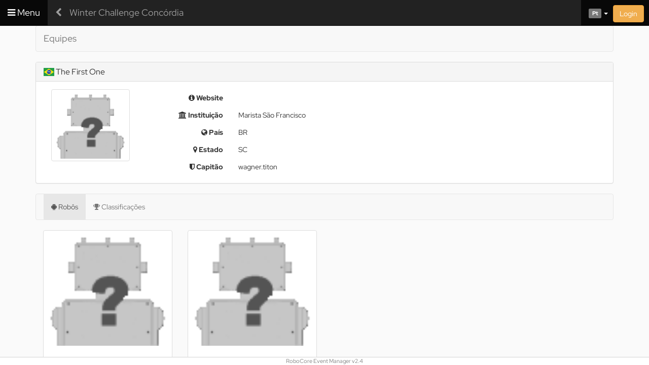

--- FILE ---
content_type: text/html; charset=ISO-8859-1
request_url: https://events.robocore.net/wcxv/teams/1103
body_size: 7476
content:

<!DOCTYPE html>
<html lang="pt-BR">
    <head>
        <meta charset="ISO-8859-1">
        <meta http-equiv="X-UA-Compatible" content="IE=edge">
        <meta name="viewport" content="width=device-width, initial-scale=1.0, minimum-scale=1.0, maximum-scale=1.0, user-scalable=0">


        <title>RoboCore Event Manager</title>

        <!-- Analytics -->
        <script>
            (function (i, s, o, g, r, a, m) {
                i['GoogleAnalyticsObject'] = r;
                i[r] = i[r] || function () {
                    (i[r].q = i[r].q || []).push(arguments)
                }, i[r].l = 1 * new Date();
                a = s.createElement(o),
                        m = s.getElementsByTagName(o)[0];
                a.async = 1;
                a.src = g;
                m.parentNode.insertBefore(a, m)
            })(window, document, 'script', 'https://www.google-analytics.com/analytics.js', 'ga');

            ga('create', 'UA-97826243-1', 'auto');
            ga('send', 'pageview');
        </script>


        <!-- Font Awesome -->
        <link rel="stylesheet" href="/font-awesome-4.7.0/css/font-awesome.min.css">


        <!-- Latest compiled and minified CSS -->
        <link rel="stylesheet" href="/bootstrap-3.1.1/css/bootstrap.css?2">

        <link rel="stylesheet" href="/css/side-menu.css">

        <!-- Optional theme -->
                <script type='application/javascript' src='/js/fastclick.js'></script>

        <script type="text/javascript" src="/js/jquery-3.4.1.min.js"></script>
        <script  type="text/javascript" src="/js/jquery.simplemodal-1.4.4.js"></script>

        <script src="/js/jquery-ui.js"></script>


        <!-- Add jQuery Mask Plugin -->
        <script type="text/javascript" src="/js/jquery.mask.min.js"></script>

        <!-- HTML5 Shim and Respond.js IE8 support of HTML5 elements and media queries -->
        <!-- WARNING: Respond.js doesn't work if you view the page via file:// -->
        <!--[if lt IE 9]>
          <script src="https://oss.maxcdn.com/libs/html5shiv/3.7.0/html5shiv.js"></script>
          <script src="https://oss.maxcdn.com/libs/respond.js/1.4.2/respond.min.js"></script>
        <![endif]-->

        <!-- Custom styles for this template -->
        <link href="/css/dashboard.css" rel="stylesheet">
        <link href="/css/awesome-bootstrap-checkbox.css" rel="stylesheet">
        <link href="/css/extra.css" rel="stylesheet">

        <script type='application/javascript' src='/js/extra.js'></script>


        <!-- Add mousewheel plugin (this is optional) -->
        <script type="text/javascript" src="/fancybox/lib/jquery.mousewheel-3.0.6.pack.js"></script>


        <!-- SLIDEBARS -->
        <script src="/js/slidebars.min.js"></script>
        <link rel="stylesheet" href="/js/slidebars.css">



        <!-- Add fancyBox -->
        <!--
       <link rel="stylesheet" href="/fancybox/source/jquery.fancybox.css?v=2.1.5" type="text/css" media="screen" />
       <script type="text/javascript" src="/fancybox/source/jquery.fancybox.pack.js?v=2.1.5"></script>
        -->  
        <link rel="stylesheet" type="text/css" href="/js/jquery.fancybox-3.5.7.min.css">
        <script src="/js/jquery.fancybox-3.5.7.min.js"></script>
        <style>
            /* correcao scrool top indevido do fancybox */
            .fancybox-active{
                height: 100% !important;
            }
        </style>


        <!-- Bandeiras Vetorizadas -->
        <link rel="stylesheet" href="/js/flag-icon/css/flag-icon.min.css">

        <!-- ICOMOON -->
        <link rel="stylesheet" href="/fonts/icomoon/style.css">

        <!-- Lazy load offscreen images with lazysizes -->
        <script src="/js/lazysizes.min.js" async></script>

        <style>

            /* red-hat-display-regular - latin */
            @font-face {
                font-family: 'Red Hat Display';
                font-style: normal;
                font-weight: 400;
                src: url('/fonts/red-hat-display-v14-latin-regular.eot'); /* IE9 Compat Modes */
                src: local(''),
                    url('/fonts/red-hat-display-v14-latin-regular.eot?#iefix') format('embedded-opentype'), /* IE6-IE8 */
                    url('/fonts/red-hat-display-v14-latin-regular.woff2') format('woff2'), /* Super Modern Browsers */
                    url('/fonts/red-hat-display-v14-latin-regular.woff') format('woff'), /* Modern Browsers */
                    url('/fonts/red-hat-display-v14-latin-regular.ttf') format('truetype'), /* Safari, Android, iOS */
                    url('/fonts/red-hat-display-v14-latin-regular.svg#RedHatDisplay') format('svg'); /* Legacy iOS */
            }
            /* red-hat-display-700 - latin */
            @font-face {
                font-family: 'Red Hat Display';
                font-style: normal;
                font-weight: 700;
                src: url('../fonts/red-hat-display-v14-latin-700.eot'); /* IE9 Compat Modes */
                src: local(''),
                    url('/fonts/red-hat-display-v14-latin-700.eot?#iefix') format('embedded-opentype'), /* IE6-IE8 */
                    url('/fonts/red-hat-display-v14-latin-700.woff2') format('woff2'), /* Super Modern Browsers */
                    url('/fonts/red-hat-display-v14-latin-700.woff') format('woff'), /* Modern Browsers */
                    url('/fonts/red-hat-display-v14-latin-700.ttf') format('truetype'), /* Safari, Android, iOS */
                    url('/fonts/red-hat-display-v14-latin-700.svg#RedHatDisplay') format('svg'); /* Legacy iOS */
            }
            /* red-hat-display-italic - latin */
            @font-face {
                font-family: 'Red Hat Display';
                font-style: italic;
                font-weight: 400;
                src: url('../fonts/red-hat-display-v14-latin-italic.eot'); /* IE9 Compat Modes */
                src: local(''),
                    url('/fonts/red-hat-display-v14-latin-italic.eot?#iefix') format('embedded-opentype'), /* IE6-IE8 */
                    url('/fonts/red-hat-display-v14-latin-italic.woff2') format('woff2'), /* Super Modern Browsers */
                    url('/fonts/red-hat-display-v14-latin-italic.woff') format('woff'), /* Modern Browsers */
                    url('/fonts/red-hat-display-v14-latin-italic.ttf') format('truetype'), /* Safari, Android, iOS */
                    url('/fonts/red-hat-display-v14-latin-italic.svg#RedHatDisplay') format('svg'); /* Legacy iOS */
            }
            /* red-hat-display-700italic - latin */
            @font-face {
                font-family: 'Red Hat Display';
                font-style: italic;
                font-weight: 700;
                src: url('../fonts/red-hat-display-v14-latin-700italic.eot'); /* IE9 Compat Modes */
                src: local(''),
                    url('/fonts/red-hat-display-v14-latin-700italic.eot?#iefix') format('embedded-opentype'), /* IE6-IE8 */
                    url('/fonts/red-hat-display-v14-latin-700italic.woff2') format('woff2'), /* Super Modern Browsers */
                    url('/fonts/red-hat-display-v14-latin-700italic.woff') format('woff'), /* Modern Browsers */
                    url('/fonts/red-hat-display-v14-latin-700italic.ttf') format('truetype'), /* Safari, Android, iOS */
                    url('/fonts/red-hat-display-v14-latin-700italic.svg#RedHatDisplay') format('svg'); /* Legacy iOS */
            }

            html, body {
                font-family: 'Red Hat Display';
            }

            .dados_table{
                position: relative;
                overflow: hidden;
                margin: 0px;
                border: 0px solid yellow;
            }

            .dados_tr {
                position: relative;
                overflow: hidden;
                margin: 0px;
                border: 0px solid blue;
            }

            .dados_td{
                float: left;
                padding: 0px;
                margin: 0px;
                border: 0px solid red;
                display: flex;
                align-items: center;
            }
            .dados_td_titulo{
                float: left;
                margin-right: 5px;
                margin-top: 5px;
                margin-bottom: 5px;
                border: 1px solid red;
                width: 90px;
                text-align: right;
            }
            .dados_td_campo{
                float: left;
                margin-top: 5px;
                margin-bottom: 5px;
                margin-right: 0px;
                border: 0px solid red;
            }
            .dados_td_campo input[type="text"]{
                width: 185px;
            }
        </style>

        <style>
            .scrollable-menu {
                height: auto;
                max-height: 300px;
                overflow-x: hidden;
            }

            .login .fancybox-content {
                width  : 100%;
                height : 100%;
                max-width  : 333px;
                max-height : 550px;
                margin: 0;
            }
            .match .fancybox-content {
                width  : 100%;
                height : 100%;
                max-width  : 600px;
                max-height : 400px;
                margin: 0;
            }
            .full_display .fancybox-content {
                width  : 800px;
                height : 600px;
                max-width  : 100%;
                max-height : 100%;

            }
            .edit_picture .fancybox-content {
                width  : 100%;
                height : 100%;
                max-width  : 600px;
                max-height : 500px;
                margin: 0;
            }

            .fancybox-slide {
                padding-top: 90px;
                padding-right: 0;
                padding-left: 0;
                padding-bottom: 0;
            }

            .dropdown-menu li {
                font-size: 16px;
                padding-top: 3px;
                padding-bottom: 3px;
            }
        </style>


        <!-- Custom styles for agenda -->
        <link rel="StyleSheet" href="/themes/GR/style/agenda.css" type="text/css">


        <style>

            ul.menuSB {
                padding: 5px;
                list-style-type: none;
                color: white;

            }

            .menuSB li:first-child {
                border-top:0px solid #3d3d3d;
            }

            .menuSB li {
                list-style-type: none;
                text-align: left;
                line-height: 30px;
                border-top:1px solid #3d3d3d;

            }

            .menuSB li a{
                color: white;
                text-decoration: none;
                display: block;
                padding:4px 0 4px 8px;
                -webkit-transition:all .2s;
                transition:all .2s

            }
            .menuSB li a:hover {
                background-color: #f0be00;
                text-decoration: none;
            }
            .menuSB li.selected {
                background-color: #f0be00;
            }

            h2 {
                margin-top: 10px;
            }
            .select-class {
                position: absolute;
                text-align: right;
                right: 0px;
                top: 0px;
                width: 100%;
                padding-right: 135px;
            }
            .need-login {
                position: absolute;
                text-align: right;
                right: 0px;
                top: 0px;
                width: 100%;
                padding-right: 15px;
            }
            .need-login h2 {
                margin-top: 0px;
            }

            .sb-with-menu {
                padding-left: 255px;
            }

            .only-print, .only-print * {
                    display: none !important;
                }

            @media print {

                .no-print, .no-print * {
                    display: none !important;
                }
                
                .only-print, .only-print * {
                    display: inline-block !important;
                }

                * {
                    -webkit-print-color-adjust: exact !important;   /* Chrome, Safari 6 ? 15.3, Edge */
                    color-adjust: exact !important;                 /* Firefox 48 ? 96 */
                    print-color-adjust: exact !important;           /* Firefox 97+, Safari 15.4+ */
                }

                .sb-with-menu {
                    padding-left: 0px !important;
                }

            }

            .version {
                /*                writing-mode:vertical-rl;*/

                background-color: white;
                border-top: 1px solid lightgray;
                bottom: 0px;
                color: gray;
                display:block;
                font-size: 11px;
                position: fixed;
                text-align: center;
                white-space:nowrap;
                width: 100%;
                z-index: 1;
            }

            .inputfile {
                width: 0.1px;
                height: 0.1px;
                opacity: 0;
                overflow: hidden;
                position: absolute;
                z-index: -1;
            }

            .inputfile + label, .button_white {
                padding: 5px;
                text-transform: uppercase;
                text-align: center;
                white-space:nowrap;
                border:1px solid gray;
                color:#333333;
                font-family:Arial,sans-serif;
                font-size: 10px;
                display: inline-block;
                cursor: pointer; /* "hand" cursor */
                border-radius: 5px;
            }

            .inputfile + label * {
                pointer-events: none;
            }

            .inputfile:focus + label,
            .inputfile + label:hover, .button_white:hover, .button_white:focus {
                background-color: #ebebeb;
                text-decoration: none;
                color: black;
            }

            .inputfile:focus + label {
                outline: 1px dotted #000;
                outline: -webkit-focus-ring-color auto 5px;
            }

            spacer-top {
                width: 100%;
                height: 50px;
            }

            .spacer-bottom{
                width: 100%;
                height: 20px;
            }

            ul.table>li{
                float: none;
                display: block;
                display: table-cell;
                width: auto;
                text-align: center;
            }


            @media (min-width: 770px) {
                .no-desktop-770{
                    display: none !important;
                }
                .spacer-top{
                    /*                    height: 50px;*/
                }
            }
            @media (min-width: 450px) {
                .no-desktop-450{
                    display: none !important;
                }
            }

            @media (max-width: 450px) {
                ul.table {
                    display: table;
                }
                .no-mobile-450{
                    display: none !important;
                }
            }

            @media (max-width: 770px) {
                .no-mobile-770{
                    display: none !important;
                }
                .spacer-top{
                    height: 50px;
                }
                .select-class {
                    text-align: center;
                    padding-right: 0px;
                    padding-top: 30px;
                }
            }
            @media (max-width: 991px) {
                .no-mobile-991{
                    display: none !important;
                }
            }
            @media (max-width: 1200px) {
                .no-mobile-1200{
                    display: none !important;
                }
            }
            @media (max-width: 1400px) {
                .no-mobile-1400{
                    display: none !important;
                }
            }
        </style>
    </head>
    <body>
        <nav class="navbar navbar-inverse navbar-fixed-top no-print" style="z-index: 99999;" role="navigation" id="top-menu">

            <ul class="nav navbar-nav navbar-left" style="width: 100%;">
                                    <li class="active">
                        <a href="#" class="navbar-brand toggle-left" id="menu-toggle"><i class="fa fa-bars" aria-hidden="true"></i><span class="no-mobile-450"> Menu</span></a>
                    </li>
                                                    <a class="navbar-brand" style="cursor: pointer;" onclick="//ChangeEvent();" href="https://events.robocore.net" title="Change event"><i class="fa fa-chevron-left" aria-hidden="true"></i></a>
                    <a class="navbar-brand" style="padding-left: 0px; position: absolute; white-space: nowrap;" href="/wcxv">Winter Challenge Concórdia</a>
                

                                    <li class="active pull-right" style="margin-bottom: 0px;">
                        <a id="login" data-fancybox data-type="iframe" data-options='{"slideClass" : "login"}' data-src="/login.php" href="javascript:;" style="display: block; padding: 10px; height: 50px;">
                            <span class="btn btn-warning no-desktop-450"><i class="fa fa-user" aria-hidden="true"></i></span><span class="btn btn-warning no-mobile-450">Login</span>
                        </a>
                        <!--<a href="/login.php" class="navbar-right btn btn-warning" style="margin-left: 10px; margin-right: 10px; margin-top: 8px;">Login</a> --> 
                    </li>
                    <li class="dropdown pull-right active">
                        <a href="#" class="dropdown-toggle" style="padding-right: 0px;" data-toggle="dropdown" role="button" aria-haspopup="true" aria-expanded="false" title="Change language"><!--<span class="flag-icon flag-icon-br" style="-webkit-print-color-adjust:exact;"></span>--><span class="label label-default">Pt</span> <span class="caret"></span></a>
                        <ul class="dropdown-menu">
                            <li class="dropdown-header">Change language</li>
                            <li role="separator" class="divider"></li>
                            <!--
                            <li><a href="#" onclick="setCookie('language', 'pt', 30);document.location.reload(true);"><span class="flag-icon flag-icon-br" style="-webkit-print-color-adjust:exact;" title="BR"></span> Português</a></li>
                            <li><a href="#" onclick="setCookie('language', 'en', 30);document.location.reload(true);"><span class="flag-icon flag-icon-us" style="-webkit-print-color-adjust:exact;" title="US"></span> English</a></li>
                            -->
                            <li><a href="#" onclick="setCookie('language', 'en', 30);document.location.reload(true);"><span class="label label-default">En</span> English</a></li>
                            <li><a href="#" onclick="setCookie('language', 'es', 30);document.location.reload(true);"><span class="label label-default">Es</span> Español</a></li>
                            <li><a href="#" onclick="setCookie('language', 'pt', 30);document.location.reload(true);"><span class="label label-default">Pt</span> Português</a></li>
                        </ul>
                    </li>


                
                
            </ul>
        </nav>

        
        
        <div canvas="container" class="close-any " style="padding-top: 0px; border: 0px solid red; transition: 300ms;" id="sb-site"> <!-- closed on footer -->

            <div class="spacer-top no-print"></div>



            
                <div class="container " id="mainContainer">

                    

<nav class="navbar navbar-default">
    <div class="container-fluid">
        <!-- Brand and toggle get grouped for better mobile display -->
        <div class="navbar-header">
            <button type="button" class="navbar-toggle collapsed" data-toggle="collapse" data-target="#bs-example-navbar-collapse-1">
                <span class="sr-only">Toggle navigation</span>
                <span class="icon-bar"></span>
                <span class="icon-bar"></span>
                <span class="icon-bar"></span>
            </button>
            <a class="navbar-brand" href="/wcxv/teams">Equipes</a>
        </div>

        <!-- Collect the nav links, forms, and other content for toggling -->
        <div class="collapse navbar-collapse" id="bs-example-navbar-collapse-1">

            <ul class="nav navbar-nav">
                            </ul>

        </div><!-- /.navbar-collapse -->
    </div><!-- /.container-fluid -->
</nav>



    <div class="panel panel-default">
        <div class="panel-heading">
            <h3 class="panel-title">
                <span class="flag-icon flag-icon-br" style="-webkit-print-color-adjust:exact;" title="BR"></span> The First One                            </h3>
        </div>

        <div class="panel-body">


            <div class="row">


                <div class="col-md-2">

                    <div id="imagem">
                        <a href="https://s3-sa-east-1.amazonaws.com/robocore-equipes/1103/" class="fancybox"><img src="/images/unknown_robot.gif" data-src="https://s3-sa-east-1.amazonaws.com/robocore-equipes/1103/" onerror="javascript:this.src='/images/unknown_robot.gif'" class="img-thumbnail lazyload" style="width: 100%"></a>
                    </div>

                </div>


                <div class="col-md-8">

                    <form class="form-horizontal">
                        <div class="form-group" style="margin-bottom: 0px;">
                            <label class="col-sm-3 control-label" style="border: 0px solid gray;"><i class="fa fa-info-circle" aria-hidden="true" title="Website"></i> Website</label>
                            <div class="col-sm-8" style="border: 0px solid gray;">
                                <p class="form-control-static"><a href="http://" target="_blank"></a></p>
                            </div>
                        </div>
                        <div class="form-group" style="margin-bottom: 0px;">
                            <label class="col-sm-3 control-label" style="white-space:nowrap;"><i class="fa fa-university" aria-hidden="true" title="Instituição"></i> Instituição</label>
                            <div class="col-sm-8">
                                <p class="form-control-static">Marista São Francisco</p>
                            </div>
                        </div>
                        <div class="form-group" style="margin-bottom: 0px;">
                            <label class="col-sm-3 control-label"><i class="fa fa-globe" aria-hidden="true" title="País"></i> País</label>
                            <div class="col-sm-8">
                                <p class="form-control-static">BR</p>
                            </div>
                        </div>
                                                    <div class="form-group" style="margin-bottom: 0px;">
                                <label class="col-sm-3 control-label"><i class="fa fa-map-marker" aria-hidden="true" title="Estado"></i> Estado</label>
                                <div class="col-sm-8">
                                    <p class="form-control-static">SC</p>
                                </div>
                            </div>
                                                <div class="form-group" style="margin-bottom: 0px;">
                            <label class="col-sm-3 control-label"><i class="fa fa-shield" aria-hidden="true" title="País"></i> Capitão</label>
                            <div class="col-sm-8">
                                <p class="form-control-static">wagner.titon</p>
                            </div>
                        </div>
                    </form>



                </div>



            </div>


        </div>
    </div>



    <nav class="navbar navbar-default">
        <div class="container-fluid">

            
            <ul class="nav navbar-nav table">
                <li class="active"><a href="/wcxv/teams/1103"><i class="fa fa-android" aria-hidden="true"></i> <span class="no-mobile-450">Robôs</span></a></li>
                                <li class=""><a href="/wcxv/teams/1103/results"><i class="fa fa-trophy" aria-hidden="true"></i> <span class="no-mobile-450">Classificações</span></a></li>
            </ul>

        </div><!-- /.container-fluid -->
    </nav>

    <script src="/js/masonry.pkgd.min.js"></script>

    <div class="grid" style="overflow: hidden;">
        
                <div class="col-sm-6 col-md-3 grid-item" >
                    <div class="thumbnail">
                        <a href="https://s3-sa-east-1.amazonaws.com/robocore-robos/3443/" class="fancybox"><img src="/images/unknown_robot.gif" data-src="https://s3-sa-east-1.amazonaws.com/robocore-robos/3443/" onerror="javascript:this.src='/images/unknown_robot.gif'" class="lazyload" style="width: 100%"></a>
                        <div class="caption">
                            <h4>Toyota</h4>
                            <a href="https://rank.robocore.net/sumo-lego-junior-1kg" target="_blank"><span class="label label-default" style="float: right; background-color: whitesmoke; color: #333;" title="Rank">#61</span></a>                            <h6>LEGO Junior - 1kg (Auto)</h6>
                        </div>
                    </div>
                </div>

                
                <div class="col-sm-6 col-md-3 grid-item" >
                    <div class="thumbnail">
                        <a href="https://s3-sa-east-1.amazonaws.com/robocore-robos/3444/" class="fancybox"><img src="/images/unknown_robot.gif" data-src="https://s3-sa-east-1.amazonaws.com/robocore-robos/3444/" onerror="javascript:this.src='/images/unknown_robot.gif'" class="lazyload" style="width: 100%"></a>
                        <div class="caption">
                            <h4>Xapecó</h4>
                            <a href="https://rank.robocore.net/sumo-lego-junior-1kg" target="_blank"><span class="label label-default" style="float: right; background-color: whitesmoke; color: #333;" title="Rank">#101</span></a>                            <h6>LEGO Junior - 1kg (Auto)</h6>
                        </div>
                    </div>
                </div>

                    </div>
        <style>
        iframe.width-changed {
            width: 100%;
            display: block;
            border: 0;
            height: 0;
            margin: 0;
        }
    </style>

    <script>

        $.event.special.widthChanged = {
            remove: function () {
                $(this).children('iframe.width-changed').remove();
            },
            add: function () {
                var elm = $(this);
                var iframe = elm.children('iframe.width-changed');
                if (!iframe.length) {
                    iframe = $('<iframe/>').addClass('width-changed').prependTo(this);
                }
                var oldWidth = elm.width();
                function elmResized() {
                    var width = elm.width();
                    if (oldWidth != width) {
                        elm.trigger('widthChanged', [width, oldWidth]);
                        oldWidth = width;
                    }
                }

                var timer = 0;
                var ielm = iframe[0];
                (ielm.contentWindow || ielm).onresize = function () {
                    clearTimeout(timer);
                    timer = setTimeout(elmResized, 20);
                };
            }
        }


        $('.grid').on('widthChanged', function () {
            //console.log('Width changed to ' + $(this).width());
            $('.grid').masonry({
                itemSelector: '.grid-item'
            });
        });

        window.onload = function () {
            $('.grid').masonry({
                itemSelector: '.grid-item'
            });

        }

        document.getElementById('sb-site').addEventListener(
                'scroll',
                function ()
                {
                    $('.grid').masonry({
                        itemSelector: '.grid-item'
                    });
                },
                false
                );

    </script>
        <div class="spacer-bottom no-print"></div>
    </div> <!-- id="mainContainer" opened on index -->
</div> <!-- canvas="container" opened on index -->

<div class="version hidden-xs-height no-print" id="version-info"></div>
<!-- Left Slidebar content -->
<div off-canvas="sb-1 left overlay" style="background-color: #f8f8f8; border-right: 1px solid #e7e7e7; padding-top: 50px; " class="side-menu" id="sb1">

    <!-- Main Menu -->
    <div class="navbar-default side-menu-container">

        <ul class="nav navbar-nav" style="padding: 0px; max-height:100%; overflow:auto; border:0px solid red; overflow-x: hidden; width: 100%;">


            <li><a href="#"><i class="fa fa-pencil-square-o" aria-hidden="true"></i>  Inscrições <span class="label label-default" style="text-transform: uppercase;">Encerradas</span></a></li><li><a href="/wcxv/times/"><i class="fa fa-clock-o" aria-hidden="true"></i> Tempos</a></li><li><a href="/wcxv/brackets/"><i class="fa fa-sitemap" aria-hidden="true"></i>  Chaves</a></li><li><a href="/wcxv/schedule/"><i class="fa fa-calendar" aria-hidden="true"></i> Agenda</a></li><li><a href="/wcxv/results"><i class="fa fa-trophy" aria-hidden="true"></i> Classificações</a></li><li class="active"><a href="/wcxv/teams"><i class="fa fa-users" aria-hidden="true"></i> Equipes</a></li><li><a href="/wcxv/team/"><i class="fa fa-users" aria-hidden="true"></i>  Minha Equipe</a></li><li><a href="https://rank.robocore.net/" target="_blank"><i class="fa fa-trophy" aria-hidden="true"></i>  Ranking</a></li>
            

        </ul>
    </div><!-- /.navbar-collapse -->


</div>

<script>

    // Initialize Slidebars
    var controller = new slidebars();
    controller.init();

    (function ($) {


        // Toggle left
        $('.toggle-left').on('click', function (event) {
            // Stop default behaviour and propagation
            event.preventDefault();
            event.stopPropagation();

            // Toggle Slidebar
            controller.toggle('sb-1');
            slidebarsStatus();
            if (controller.isActiveSlidebar('sb-1')) {
                //delete_cookie("menu");
                //document.cookie = "menu=1;";
                setCookie('menu1', 1, 3);
            } else {
                //document.cookie = "menu=0;";
                //delete_cookie("menu");
                setCookie('menu1', 0, 3);

            }


        });

        // Close any
        $('.close-any').on('click', function (event) {

            var windowWidth = $(window).width(),
                    breakpoint = 768; // Or whatever your breakpoint is.
            if (windowWidth < breakpoint && controller.isActiveSlidebar('sb-1')) {
                controller.close();
            }
        });




    })(jQuery);


    function delete_cookie(name) {
        document.cookie = name + '=; expires=Thu, 01 Jan 1970 00:00:01 GMT;';
    }

    function setCookie(cname, cvalue, exdays) {
        var d = new Date();
        d.setTime(d.getTime() + (exdays * 24 * 60 * 60 * 1000));
        var expires = "expires=" + d.toUTCString();
        document.cookie = cname + "=" + cvalue + ";" + expires + ";path=/";
    }

//    $('body').on('click', 'a', function (event) {
//        event.preventDefault();
//        var link = $(this).attr('href');
//        //alert(link);
//        if (link !== undefined && link !== '#dropdown-lvl1') {
//            $('#sb-site').load(link + ' #sb-site');
//        }
//    });


</script>

<!-- SWEET ALERT 
<script async src="/includes/bootstrap-sweetalert/dist/sweetalert.js"></script>
<link rel="stylesheet" type="text/css" href="/includes/bootstrap-sweetalert/dist/sweetalert.css">
-->

<!-- Latest compiled and minified JavaScript -->
<script src="/bootstrap-3.1.1/js/bootstrap.min.js"></script>

<script>

    var breakpoint = 768;
    setCookie('breakpoint', breakpoint, 3);

    function slidebarsStatus() {
        var windowWidth = $(window).width();

        setCookie('windowWidth', windowWidth, 3); // save last windowWidth information

        if (windowWidth > breakpoint && controller.isActiveSlidebar('sb-1')) {
            //controller.open('sb-1');
            //$("#sb-site").css("width", (windowWidth - 260 | 0) + "px");
            $("#sb-site").addClass('sb-with-menu');
            $("#mainContainer").addClass('container-with-menu');

        } else if (windowWidth < breakpoint && controller.isActiveSlidebar('sb-1')) {
            //controller.close();
        } else {
            //$("#sb-site").css("width", (windowWidth | 0) + "px");
            $("#sb-site").removeClass('sb-with-menu');
            $("#mainContainer").removeClass('container-with-menu');
        }

    }


    function scroll_to(id, name) {
        var $container = $('#sb-site'),
                $scrollTo = $('#' + id);

        //$container.scrollTop($scrollTo.offset().top - $container.offset().top + $container.scrollTop() - 50);
        $container.animate({scrollTop: $scrollTo.offset().top - $container.offset().top + $container.scrollTop() - 50})

        if (name !== undefined) {
            $("#dropdownMenu1").html(name + " <span class='caret'></span>");
            $("#dropdownMenu2").html(name + " <span class='caret'></span>");
        }
        //alert(name);
    }


    $(document).ready(function () {

        //funcao para manter menu aberto
        var windowWidth = $(window).width();

        if (windowWidth > breakpoint) {
            //$("#sb1").addClass('sb-no-animation');
        }

        slidebarsStatus();
        $(window).on('resize', slidebarsStatus);

        $(".fancybox").fancybox();

        $(".subMenu").html("");

        $("#version-info").html('RoboCore Event Manager v2.4');


    });


    function ChangeEvent() {
        swal({
            title: "Voltar à lista de eventos",
            text: "Você tem certeza que deseja selecionar outro evento?",
            type: "warning",
            showCancelButton: true,
            cancelButtonText: "Cancelar",
            confirmButtonClass: "btn-danger",
            confirmButtonText: "Sim, selecionar outro evento",
            closeOnConfirm: true
        },
                function (isConfirm) {
                    if (isConfirm) {
                        //setCookie('RoboCore_EM_event_id', '', 365);
                        window.location.href = "/";
                    }
                });
    }

</script>
</body>
</html>




--- FILE ---
content_type: text/css
request_url: https://events.robocore.net/css/extra.css
body_size: 682
content:
/* 
    Document   : custom.css
    Created on : Mar 13, 2015, 11:05:55 PM
    Author     : paulo
    Description:
        Purpose of the stylesheet follows.
*/

/* show the move cursor as the user moves the mouse over the panel header.*/
    #sortable .panel-heading {
        cursor: move;
    }
    
    @media (max-height: 400px) {
      .hidden-xs-height {
        display: none !important;
      }

      body {
        padding-top: 0px;
        }
    }

    @media (min-height: 401px) and (max-height: 700px) {
        .hidden-md-height {
            display: none !important;
        }
    }
    @media all and (orientation:portrait) {
        .hidden-portrait {
            display: none !important;
        } 
        
    }
    @media all and (orientation:landscape) {
        .hidden-landscape {
            display: none !important;
        } 
        
    }
    
    .radio-inline, .radio {
   line-height: 1.1;
   padding-bottom: 5px;
}
 
    
/* customização para botões de upload de arquivos*/
.btn-file {
    position: relative;
    overflow: hidden;
}
.btn-file input[type=file] {
    position: absolute;
    top: 0;
    right: 0;
    min-width: 100%;
    min-height: 100%;
    font-size: 100px;
    text-align: right;
    filter: alpha(opacity=0);
    opacity: 0;
    outline: none;
    background: white;
    cursor: inherit;
    display: block;
}


.video-container {
    position:relative;
    padding-bottom:56.25%;
    padding-top:30px;
    height:0;
    overflow:hidden;
}

.video-container iframe, .video-container object, .video-container embed {
    position:absolute;
    top:0;
    left:0;
    width:100%;
    height:100%;
}